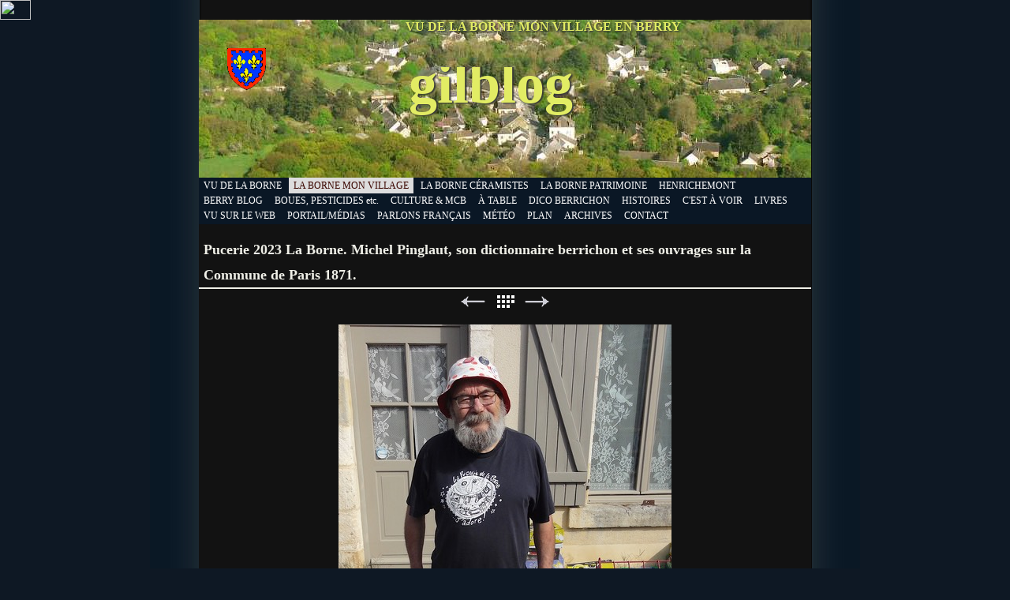

--- FILE ---
content_type: text/html
request_url: https://gilblog.fr/la_borne_mon_village/beau-temps-pour-la-pucerie/pucerie-2023-la-borne-miche.html
body_size: 4492
content:
<meta name="verify-v1" content="PpMvGOd4gXQy6NbhGQ9sRwAoqj9PcoIDnImF+lAsVHk=" />
<!-- JS-KIT codeword=kwash -->
<meta name="msvalidate.01" content="E9799CE04707FDE14BB8472CF1D06324" />
 <!DOCTYPE html>
<html xmlns="http://www.w3.org/1999/xhtml" xml:lang="fr" lang="fr">
	<head>
		<meta charset="iso-8859-1" />
		<meta http-equiv="X-UA-Compatible" content="IE=edge" />
		<!-- Hotjar Tracking Code for www.gilblog.fr -->
		<script>
		    (function(h,o,t,j,a,r){
		        h.hj=h.hj||function(){(h.hj.q=h.hj.q||[]).push(arguments)};
		        h._hjSettings={hjid:861937,hjsv:6};
		        a=o.getElementsByTagName('head')[0];
		        r=o.createElement('script');r.async=1;
		        r.src=t+h._hjSettings.hjid+j+h._hjSettings.hjsv;
		        a.appendChild(r);
		    })(window,document,'https://static.hotjar.com/c/hotjar-','.js?sv=');
		</script>		<title>Pucerie 2023 La Borne. Michel Pinglaut, son dictionnaire berrichon et ses ouvrages sur la Commune de Paris 1871. | gilblog | Jean-Pierre Gilbert</title>
		<meta name="author" content="Jean-Pierre Gilbert" />
		<meta name="robots" content="all" />
		<meta name="generator" content="Sandvox 2.10.12" />
		<meta name="viewport" content="width=777" />
		<meta name="verify-v1" content="PpMvGOd4gXQy6NbhGQ9sRwAoqj9PcoIDnImF+lAsVHk=" /> 
		<link rel="shortcut icon" type="image/x-icon" href="../../favicon.ico" />
		<link rel="image_src" href="http://www.gilblog.fr/_Media/brocante2023-36_242.jpeg" type="image/jpeg" />
		<link rel="canonical" href="http://www.gilblog.fr/la_borne_mon_village/beau-temps-pour-la-pucerie/pucerie-2023-la-borne-miche.html" />
		
		<link rel="stylesheet" type="text/css" href="../../sandvox_Wall/main.css" title="Wall" /><!--[if lt IE 6]>
		<link rel="stylesheet" type="text/css" href="../../sandvox_Wall/ie5win.css" /><![endif]-->
		<!--
		Photo credits for this website's design: <http://www.gilblog.fr/sandvox_Wall/Credits.rtf>
		Licensing for this website's design:     <http://www.gilblog.fr/sandvox_Wall/License.rtf>
		-->
		
		<meta name="verify-v1" content="PpMvGOd4gXQy6NbhGQ9sRwAoqj9PcoIDnImF+lAsVHk=" ><script src="http://www.google-analytics.com/urchin.js" type="text/javascript"></script><script type="text/javascript">_uacct = "UA-1164956-1";urchinTracker();</script>
		<link rel="alternate" type="application/rss+xml" title="RSS" href="http://feeds.rapidfeeds.com/32477/">
		<link rel="alternate" type="application/rss+xml" title="RSS" href="http://feeds.rapidfeeds.com/32477/"
		
	</head>
	<body class="sandvox has-page-title no-sidebar has-custom-banner has-photo-navigation IR" id="www_gilblog_fr" <La Borne, mon village en Berry> <a href="http://www.xiti.com/xiti.asp?s=283702" title="WebAnalytics"><script type="text/javascript"><!--Xt_param = 's=283702&p=';try {Xt_r = top.document.referrer;}catch(e) {Xt_r = document.referrer; }Xt_h = new Date();Xt_i = '<img width="39" height="25" border="0" alt="" ';Xt_i += 'src="http://logv33.xiti.com/hit.xiti?'+Xt_param;Xt_i += '&hl='+Xt_h.getHours()+'x'+Xt_h.getMinutes()+'x'+Xt_h.getSeconds();if(parseFloat(navigator.appVersion)>=4){Xt_s=screen;Xt_i+='&r='+Xt_s.width+'x'+Xt_s.height+'x'+Xt_s.pixelDepth+'x'+Xt_s.colorDepth;}document.write(Xt_i+'&ref='+Xt_r.replace(/[<>"]/g, '').replace(/&/g, '$')+'" title="Internet Audience">');//--></script><noscript>Mesure d'audience ROI statistique webanalytics par <img width="39" height="25" src="http://logv33.xiti.com/hit.xiti?s=283702&p=" alt="WebAnalytics" /></noscript></a>
				<div id="page-container">
			<div id="page">
				<div id="page-top" class="has-logo has-title has-tagline">
					<div id="title">
						<a href="../../index.html" class="imageLink"><span id="logo-container"><span id="logo" data-img-src="../../_Media/la_borne-berry-2_med.png" data-img-src-hr="../../_Media/la_borne-berry-2_med_hr.png" data-alt="" data-width="49" data-height="53" style="width:49px; height:53px;">
									<noscript><img src="../../_Media/la_borne-berry-2_med.png" alt="" width="49" height="53" /></noscript>
								</span>
							</span>
						</a>
						<h1 class="title in"><a href="../../index.html"><span class="in"><span style="font-size: 64px; font-family: 'Trebuchet MS'; color: rgb(226, 236, 100); "> </span><span style="font-size: 72px; font-family: 'Trebuchet MS'; color: rgb(226, 236, 100); ">gilblog  </span><span style="font-size: 90px; font-family: 'Trebuchet MS', Palatino, Times, serif; color: rgb(226, 236, 100); "> <br />
			
			
			
			
			
			
			
			
			
			
			
			
			
			
			
			
			
			
			
			
			
			
			
			
			
			
			
			
			
			
			
			
			
			
			
			
			</span></span></a></h1>
						<p id="tagline"><span class="in"><span style="color: rgb(226, 236, 100); font-family: Verdana; font-size: 16px; ">   </span><span style="font-size: 16px; font-family: Verdana; color: rgb(226, 236, 100); "><strong>VU DE LA BORNE MON VILLAGE EN BERRY   </strong></span></span></p>
					</div><!-- title -->
					<div id="sitemenu-container">
						<div id="sitemenu">
							<h2 class="hidden">Navigation du site<a href="#page-content" rel="nofollow">[Passer]</a></h2>
							<div id="sitemenu-content">
								<ul>
									<li class="i1 o"><a href="../../index.html" title="VU DE LA BORNE MON VILLAGE EN BERRY"><span class="in">VU DE LA BORNE</span></a></li>
									<li class="i2 e currentParent"><a href="../index.html" title="LA BORNE, MON VILLAGE."><span class="in">LA BORNE MON VILLAGE</span></a></li>
									<li class="i3 o"><a href="../../la_borne_cote_ceramistes/index.html" target="_blank" title="LA BORNE, CÔTÉ CÉRAMISTES."><span class="in">LA BORNE CÉRAMISTES</span></a></li>
									<li class="i4 e"><a href="../../la_borne_cote_patrimoine/index.html" target="_blank" title="LA BORNE, CÔTÉ PATRIMOINE."><span class="in">LA BORNE PATRIMOINE</span></a></li>
									<li class="i5 o"><a href="../../petit_blog_dhenrichemont/index.html" title="PETIT BLOG D'HENRICHEMONT."><span class="in">HENRICHEMONT</span></a></li>
									<li class="i6 e"><a href="../../berry_blog/index.html" title="BERRY BLOG."><span class="in">BERRY BLOG</span></a></li>
									<li class="i7 o"><a href="../../le-blog-des-pesticides/index.html" title="BOUES, PESTICIDES, NUCLÉAIRE &#8230;etc."><span class="in">BOUES, PESTICIDES etc.</span></a></li>
									<li class="i8 e"><a href="../../culture--maison-de-la-cultu/index.html" title="CULTURE &amp; MAISON DE LA CULTURE DE BOURGES."><span class="in">CULTURE &amp; MCB</span></a></li>
									<li class="i9 o"><a href="../../a_table/index.html" title="À TABLE !"><span class="in">À TABLE</span></a></li>
									<li class="i10 e"><a href="../../petit-dictionnaire-berricho/index.html" target="_blank" title="PETIT DICTIONNAIRE BERRICHON"><span class="in">DICO BERRICHON</span></a></li>
									<li class="i11 o"><a href="../../les-histoires-de-gilblog/index.html" target="_blank" title="LES HISTOIRES DE GILBLOG."><span class="in">HISTOIRES</span></a></li>
									<li class="i12 e"><a href="../../expositions_spectacles/index.html" title="C'EST À VOIR, EXPOSITIONS, SPECTACLES, CONFÉRENCES."><span class="in">C'EST À VOIR</span></a></li>
									<li class="i13 o"><a href="../../livres_a_partager/index.html" title="LIVRES À PARTAGER."><span class="in">LIVRES</span></a></li>
									<li class="i14 e"><a href="../../vu_sur_le_web/index.html" title="VU SUR LE WEB...."><span class="in">VU SUR LE WEB</span></a></li>
									<li class="i15 o"><a href="https://portail.bastamag.net/" target="_blank" title="Portail.Bastamag.Net"><span class="in">PORTAIL/MÉDIAS</span></a></li>
									<li class="i16 e"><a href="../../parlons-francais/index.html" title="PARLONS MIEUX, PARLONS FRANÇAIS."><span class="in">PARLONS FRANÇAIS</span></a></li>
									<li class="i17 o"><a href="http://www.tameteo.com/meteo_Henrichemont-Europe-France-Cher--1-41760.html" title="MÉTÉO LOCALE"><span class="in">MÉTÉO</span></a></li>
									<li class="i18 e"><a href="../../plan..html" title="PLAN"><span class="in">PLAN</span></a></li>
									<li class="i19 o"><a href="../../gilblog_archives/2007/" target="_blank" title="ARCHIVES"><span class="in">ARCHIVES</span></a></li>
									<li class="i20 e last-item last"><a href="../../contact..html" title="CONTACT"><span class="in">CONTACT</span></a></li>
								</ul>
							</div> <!-- /sitemenu-content -->
						</div> <!-- /sitemenu -->
					</div> <!-- sitemenu-container -->
				</div> <!-- page-top -->
				<div class="clear below-page-top"></div>
				<div id="page-content" class="has-photo-navigation">
					<div id="main">
						<div id="main-top"></div>
						<div id="main-content">
							<h2 class="title"><span class="in">Pucerie 2023 La Borne. Michel Pinglaut, son dictionnaire berrichon et ses ouvrages sur la Commune de Paris 1871.</span></h2>
							<div class="collection-navigation photo-navigation">
								<div id="previous-photo" class="previous-page"><a class="imageLink" href="pucerie-2023-la-borne-en.html#previous-photo">Précédent</a></div>
								<div id="next-photo" class="next-page"><a class="imageLink" href="pucerie-2023-la-borne-ah.html#previous-photo">Suivant</a></div>
								<div id="photo-list" class="collection-index"><a class="imageLink" href="index.html">Liste</a></div>
							</div>
							<div class="article">
								<div class="article-content">
									<div class="RichTextElement">
										<div>
											<div class="first graphic-container wide center ImageElement">
												<div class="graphic">
													<div class="figure-content">
														<!-- sandvox.ImageElement --><span data-img-src="../../_Media/brocante2023-36_med.jpeg" data-img-src-hr="../../_Media/brocante2023-36_med_hr.jpeg" data-alt="Brocante2023-36" data-width="422" data-height="627" style="width:422px; height:627px;">
															<noscript><img src="../../_Media/brocante2023-36_med.jpeg" alt="Brocante2023-36" width="422" height="627" /></noscript>
														</span>
														<!-- /sandvox.ImageElement -->
													</div>
												</div>
											</div><p><br /></p>
										</div>
									</div>
								</div> <!-- /article-content -->
								<div class="article-info">
								</div> <!-- /article-info -->
							</div> <!-- /article -->
						</div> <!-- main-content -->
						<div id="main-bottom"></div>
					</div> <!-- main -->
				</div> <!-- content -->
				<div class="clear below-content"></div>
				<div id="page-bottom">
					<div id="page-bottom-contents">
						<div><span style="color: rgb(184, 238, 254); font-family: &quot;Trebuchet MS&quot;; font-size: 11px;">Gilblog La Borne mon village en Berry, est un blog de clocher, un cyberjournal d&#8217;expression locale et citoyenne. Dans gilblog, lisez des nouvelles de La Borne et du Berry en mots et en images, pages vues sur le web, citations, dico berrichon, coups de gueule et coups de coeur. Tout ça est éclectique, sans prétention et pas toujours sérieux, mais gilblog est amical avant tout. Gilblog, un site web fait à La Borne et réalisé entièrement à la main sur Mac, avec l'excellent  logiciel SandVox. © Photos Marie Emeret &amp; JP Gilbert. © Textes et dessins JP Gilbert. Cartes postales anciennes: collection JP Gilbert. Vignettes : Dover éditions. Toute image ou contenu relevant du droit d&#8217;auteur sera immédiatement retiré(e) en cas de contestation. Les commentaires sont les bienvenus sur ce site. Les avis exprimés ne reflètent pas l'opinion de gilblog, mais celle de leurs auteurs qui en assument l&#8217;entière responsabilité. Tout commentaire vulgaire ou injurieux, ne respectant pas les lois françaises, tout billet insultant ou hors sujet, sera automatiquement revu ou rejeté par le modérateur, ainsi que les messages de type SMS et ceux des trolls. Conformément à la loi, votre adresse IP est enregistrée par l'hébergeur.</span></div>
						<div class="hidden"> <a rel="nofollow" href="#title">[Haut de page]</a></div>
					</div>
				</div> <!-- page-bottom -->
			</div> <!-- container -->
			<div id="extraDiv1"><span></span></div><div id="extraDiv2"><span></span></div><div id="extraDiv3"><span></span></div><div id="extraDiv4"><span></span></div><div id="extraDiv5"><span></span></div><div id="extraDiv6"><span></span></div>
		</div> <!-- specific body type -->
		<script charset="utf-8" src="//ajax.aspnetcdn.com/ajax/jQuery/jquery-1.9.1.min.js"></script>
		<script>
		if (typeof jQuery === 'undefined') document.write('<scr'+'ipt src="../../_Resources/jquery-1.9.1.min.js" charset="utf-8"></scr'+'ipt>');
		</script>
		
		<script>
		$(document).ready(function(){var e=window.devicePixelRatio&&window.devicePixelRatio>1?window.devicePixelRatio:1,t=window.innerWidth>window.innerHeight?screen.height:screen.width;$("span[data-img-src-hr]").each(function(){var n=$(this).data("width"),r=$(this).data("height"),i=$(this).data("alt"),s='<img src="',o=e>1&&n<2*t,u=0,a=$(this)[0].attributes;if(o){s+=$(this).data("img-src-hr")}else{s+=$(this).data("img-src")}s+='"';if(i)s+=' alt="'+i+'"';if(n)s+=' width="'+n+'"';if(r)s+=' height="'+r+'"';for(l=a.length;u<l;u++){var f=a[u].name;if(!f.match(/(data-width|data-height|data-alt|data-img-src)/g)){s+=" "+f+'="'+a[u].value+'"'}}s+=" />";$(this).replaceWith($(s))})})
		</script>
		<script src="http://www.google-analytics.com/urchin.js" type="text/javascript"></script><script type="text/javascript">_uacct = "UA-1164956-1";urchinTracker();</script>
		
		

	</body>
</html>